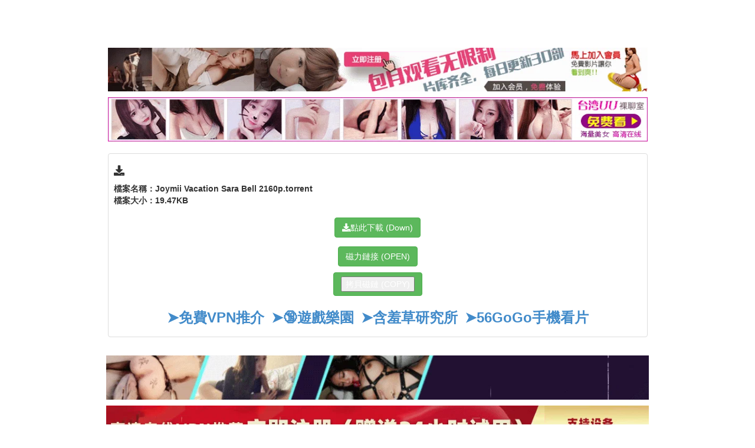

--- FILE ---
content_type: text/html; charset=UTF-8
request_url: https://99btsite.com/download/NjQ5YWNlZGVhMTdlOTQ2MDAwZmE5YjY4MWExMjdmMWQ=
body_size: 2885
content:
<!DOCTYPE html>
<html lang="en">
<head>
    <meta charset="utf-8">
    <meta http-equiv="X-UA-Compatible" content="IE=edge">
    <meta name="viewport" content="width=device-width, initial-scale=1">
    <meta name="description" content="">
    <meta name="author" content="">
    <title>99BTSite</title>
    <!-- By 2022.0515 
	<body ondragstart="window.event.returnValue=false" oncontextmenu="window.event.returnValue=false" onselectstart="event.returnValue=false">
	-->
    <!-- Bootstrap Core CSS -->
    <link href="/btres/bootstrap.min.css" rel="stylesheet">
    <!-- <link href="https://cdnjs.cloudflare.com/ajax/libs/twitter-bootstrap/3.2.0/css/bootstrap.min.css" rel="stylesheet">  -->
    <!-- Custom CSS -->
    <link href="/resources/css/main.css" rel="stylesheet">
    <link href="https://cdnjs.cloudflare.com/ajax/libs/font-awesome/5.11.2/css/all.min.css" rel="stylesheet">
    <!-- HTML5 Shim and Respond.js IE8 support of HTML5 elements and media queries -->
    <!-- WARNING: Respond.js doesn't work if you view the page via file:// -->
    <!--[if lt IE 9]>
    <script src="https://oss.maxcdn.com/libs/html5shiv/3.7.0/html5shiv.js"></script>
    <script src="https://oss.maxcdn.com/libs/respond.js/1.4.2/respond.min.js"></script>
    <![endif]-->
    <link rel="shortcut icon" href="../favicon.ico"/>
</head>

<class="ad-box">
<!-- 左廣告 -->

<!-- 右廣告 -->

<form id="fileInfo" class="form-horizontal form-bordered" action="update.html" method="POST"
      enctype="multipart/form-data">
    <!-- Page Content -->
    <div class="container">
        <div class="row">
            <div class="col-md-6 col-md-offset-3">
                <!---------------这里放入你需要的广告------------------>
            </div>
        <div class="col-md-10 col-md-offset-1"><div class="col-lg-12">
        <h5><a href="/btres/Fi11.html" target="_blank"><img style="width:1020px;height:auto;max-width:100%;" src="https://g.gtimg.cn/music/photo_new/T053XD001001BZyX50UcRRk.gif"></a><br></h5>
        <h5><a href="/btres/KissU.html" target="_blank"><img style="width:1020px;height:auto;max-width:100%;" src="https://g.gtimg.cn/music/photo_new/T053XD01001LFv1v2yp5Jn.gif"></a><br></h5>
       <h3></h3></div><br>
        <div class="col-lg-12">
                <div class="col-md-3">
                </div>
                <div class="col-md-15">
        <input type="hidden" name="popad" id="popad" value="4"/>
                    <div class="thumbnail ">
                        <div class="caption-full">
                            <h4><i class="fa fa-download"></i></h4>
                            <p><b>檔案名稱：Joymii Vacation Sara Bell 2160p.torrent<br>
                                檔案大小：19.47KB</b></p>
                        </div>
<!-- clipboard.js Version 1.7.1 -->
<script src="https://cdnjs.cloudflare.com/ajax/libs/clipboard.js/1.7.1/clipboard.min.js"></script>
<script>
   var clipboard = new Clipboard('.Magnetlink', {
       text: function () {
           return 'magnet:?xt=urn:btih:7D9F2882F57F5E3BCD724F092EF817722DB10CA4';
       }
   });
</script>
                    <div id="wait_time" class="center-text">
                    <a class="btn btn-success"><i class="fa fa-download"></i> 倒數</a></div>
                    <div id="wait_time" class="center-text">
                    <p><a onclick="setpos();"
                                       href="magnet:?xt=urn:btih:7D9F2882F57F5E3BCD724F092EF817722DB10CA4"
                                       class="btn btn-success">磁力鏈接 (OPEN)</a></p>
                    <a class="btn btn-success">
                            <button class="Magnetlink">拷貝磁鏈 (COPY)</button></a>
                            <p><br>
                            <b><strong><span style="font-size: x-large;"><a href="https://st1.hosbb.com/#/register?code=NODhObt6" target="_blank" rel="noopener">➤免費VPN推介</b></strong></span></a>&nbsp;&nbsp;
                            <b><strong><span style="font-size: x-large;"><a href="https://www.opyx.io/?attributionId=139" target="_blank" rel="noopener">➤🔞遊戲樂園</b></strong></span></a>&nbsp;&nbsp;
                            <b><strong><span style="font-size: x-large;"><a href="/btres/Fi11.html" target="_blank" rel="noopener">➤含羞草研究所</b></strong></span></a>&nbsp;&nbsp;
                            <b><strong><span style="font-size: x-large;"><a href="/btres/8DG.html" target="_blank" rel="noopener">➤56GoGo手機看片</b></strong></span></a>
                            </p></div>
                </div>
                </div>
                <div class="col-md-3">
                </div>
            </div>
            </div>
            </div>
        <div class="col-md-10 col-md-offset-1">
        <div class="gggg1">
        <h5><a href="/btres/8DG.html" target="_blank"><img style="width:1020px;height:auto;max-width:100%;" src="https://g.gtimg.cn/music/photo_new/T053XD01003axlkn1Y9W84.gif"></a></br></h5>
        <h5><a href="/btres/SSRDOG.html" target="_blank"><img alt="" width="100%" src="https://g.gtimg.cn/music/photo_new/T053XD001001mT3ei4KWIeM.gif"></a></br></h5>
                </div>
                <!------------------------------------------------------->
            </div>
        </div>
    </div>
    <input id="id" name="id" type="hidden" value="327458"/>
</form>
<!-- /.container -->
<div class="container">
    <hr>
    <!-- Footer -->
    <footer>
        <div class="row">
            <div class="col-lg-12 center-text">
                <p>
   <!-- Histats.com  (div with counter) --><div id="histats_counter"></div>
<!-- Histats.com  START  (aync)-->
<script type="text/javascript">var _Hasync= _Hasync|| [];
_Hasync.push(['Histats.start', '1,4511824,4,511,95,18,00000000']);
_Hasync.push(['Histats.fasi', '1']);
_Hasync.push(['Histats.track_hits', '']);
(function() {
var hs = document.createElement('script'); hs.type = 'text/javascript'; hs.async = true;
hs.src = ('//s10.histats.com/js15_as.js');
(document.getElementsByTagName('head')[0] || document.getElementsByTagName('body')[0]).appendChild(hs);
})();</script>
<noscript><a href="/" target="_blank"><img  src="//sstatic1.histats.com/0.gif?4511824&101" alt="hidden hit counter" border="0"></a></noscript>
<!-- Histats.com  END  -->

Copyright &copy; 99BTSite </p>
            </div>
        </div>
    </footer>

</div>
<!-- /.container -->

<!-- jQuery Version 1.11.0 -->
<!-- jQuery Version 1.11.0 https://cdnjs.cloudflare.com/ajax/libs/jquery/1.11.0/jquery.js -->
<script src="/btres/jquery.js"></script>
<!-- --彈窗失效
<script language="JavaScript">
    function setpos(str) {
        window.open('https://www.kv8.top?id=41061731');
    }
</script>
 彈窗失效 -->
<!-- Bootstrap Core JavaScript -->
<!-- Bootstrap Core JavaScript https://cdnjs.cloudflare.com/ajax/libs/twitter-bootstrap/3.2.0/js/bootstrap.min.js  -->
<script src="/btres/bootstrap.min.js"></script>
<script type="text/javascript">
    function openPopAd() {
        // var form = document.createElement('form');
        var v = document.getElementById('popad');
        if (v.value > 0) {
            window.open('/', "", "toolbar=no,location=no,directories=no,width=800,height=600");
        }
    }
    var clickCount = 0;
    $(window).click(function (e) {
        if (clickCount == 0) {
            //弹窗广告
            //openPopAd();
        }
        clickCount++;
    });

    var t = 5;

    function showTime() {
        t -= 1;
        document.getElementById('wait_time').innerHTML = "<a class=\"btn btn-success\"><i class=\"fa fa-download\"></i> 倒數 (" + t + ")</a>";

        if (t == 0) {
            document.getElementById('wait_time').innerHTML = "<a class=\"btn btn-success\" onclick=\"setpos();\" href=\"../GetBTFile.php?id=NjQ5YWNlZGVhMTdlOTQ2MDAwZmE5YjY4MWExMjdmMWQ=&userKey=f512zkvtnvbv11ga1ebuo6ml009az\"><i class=\"fa fa-download\"></i>點此下載 (Down)</a>";
        } else {
            setTimeout("showTime()", 1000);
        }
    }
    showTime();
</script>
</body>
</html>

--- FILE ---
content_type: text/css
request_url: https://99btsite.com/resources/css/main.css
body_size: 222
content:
/*!
 * Start Bootstrap - Shop Item HTML Template (http://startbootstrap.com)
 * Code licensed under the Apache License v2.0.
 * For details, see http://www.apache.org/licenses/LICENSE-2.0.
 */

body {
	padding-top: 70px; /* Required padding for .navbar-fixed-top. Remove if using .navbar-static-top. Change if height of navigation changes. */
	
}

.thumbnail img {
    width: 100%;
}

.center-text {
	text-align: center;
	margin-bottom: 15px;
}

.ratings {
    padding-right: 10px;
    padding-left: 10px;
    color: #d17581;
}

.thumbnail {
    padding: 0;
}

.thumbnail .caption-full {
    padding: 9px;
    color: #333;
}

footer {
    margin: 50px 0;
}

.w150 {
	width: 150px;
	margin-right: auto;
	margin-left: auto;
}
.center-text #fileupload {
	margin-right: auto;
	margin-left: auto;
	width: 150px;
}
.ad-box {
	position: relative;
}
.ad-left {
	height: auto;
	width: 250px;
	position: fixed;
	top: 15%;
}
.ad-right {
	position: fixed;
	height: auto;
	width: 250px;
	top: 15%;
	right: 0%;
}
